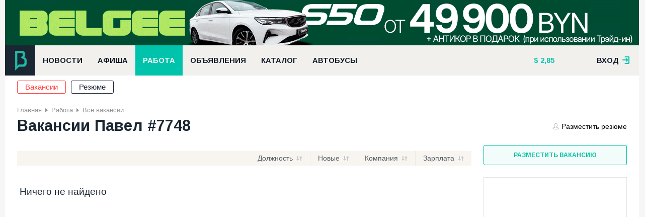

--- FILE ---
content_type: text/html; charset=UTF-8
request_url: https://rotation.advmedia.by/go.php?id=1&type=iframe&r=894346
body_size: 262
content:
<!DOCTYPE html><html><head><meta charset="utf-8"/></head><body style="overflow: hidden; padding: 0; margin: 0;"><a href="http://rotation.advmedia.by/redirect.php?id=151" target="_blank" rel="nofollow"><img src="https://bizlida.by/media/ad/0a/a4/0aa438a3741b12e194de061cb3cd10b5.gif" alt="" /></a></body></html>